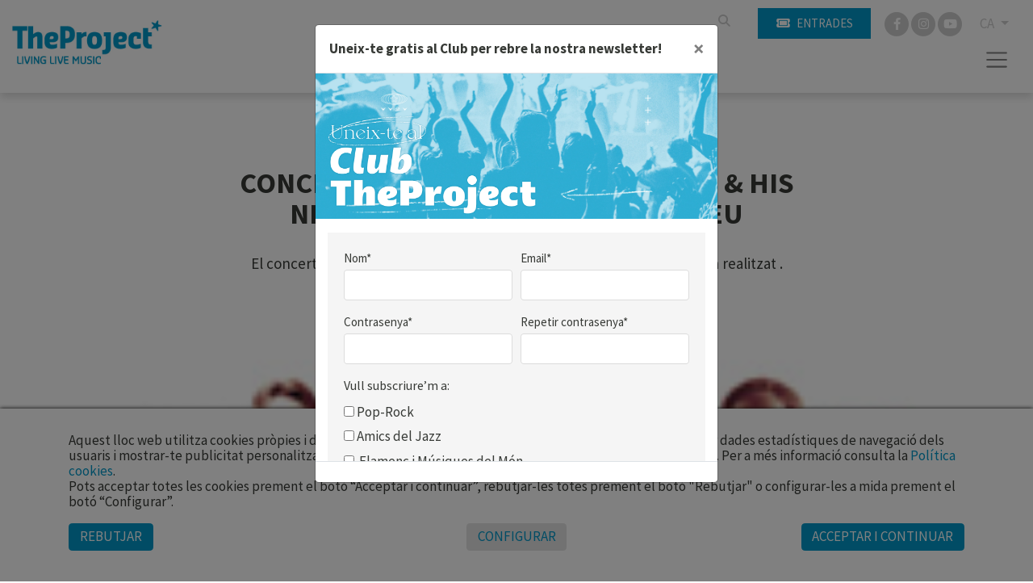

--- FILE ---
content_type: text/html; charset=UTF-8
request_url: https://www.theproject.es/ca/a-118/concert-dany-nou-woody-allen-his-new-orleans-jazz-band-al-liceu
body_size: 7043
content:
        <!DOCTYPE html>
        <html lang="ca">
            <head>
                <meta charset="utf-8">
                <meta http-equiv="X-UA-Compatible" content="IE=edge">
                <meta name="viewport" content="width=device-width, initial-scale=1">
                                    <meta name="description" content="El popular director novaiorquès Woody Allen oferirà un concert d?any nou al Gran Teatre del Liceu. Ben coneguda és la seva passió pel jazz i el">
                                <meta name="author" content="TheProject">
                                    <title>CONCERT D´ANY NOU: WOODY ALLEN & HIS NEW ORLEANS JAZZ BAND AL LICEU</title>
                                                    <meta property="og:image" content="https://files.theproject.es/archivos/concierto-de-ano-nuevo-woody-allen-his-new-orleans-jazz-band-en-el-liceu-17318.jpg">
                                <link rel="alternate" hreflang="es-ES" href= "https://www.theproject.es/es/a-118/concierto-de-ano-nuevo-woody-allen-his-new-orleans-jazz-band-en-el-liceu"/>
<link rel="alternate" hreflang="ca-ES" href= "https://www.theproject.es/ca/a-118/concert-dany-nou-woody-allen-his-new-orleans-jazz-band-al-liceu"/>
<link rel="canonical" href="https://www.theproject.es/ca/a-118/concert-dany-nou-woody-allen-his-new-orleans-jazz-band-al-liceu" />
      <link href="/aos/aos.css" rel="stylesheet">
<link href="/css/bootstrap.min.css" rel="stylesheet">
<link href="/fontawesome/css/all.css" rel="stylesheet">
<link href="/css/inxt-estils.css" rel="stylesheet">

<script>
    function check_bsq() {
        if (document.getElementById('texto_bsq').value.length > 2) {
            return true;
        } else {
            alert('Ha d’introduir almenys tres caràcters');
            return false;
        }
    }
</script>

<script>
    window.dataLayer = window.dataLayer || [];
    function gtag() {
        dataLayer.push(arguments);
    }
    gtag('consent', 'default', {
        'security_storage': 'granted',
        'functionality_storage': 'denied',
        'personalization_storage': 'denied',
        'analytics_storage': 'denied',
        'ad_storage': 'denied',
        'ad_user_data': 'denied',
        'ad_personalization': 'denied',
    });
</script>



<!-- Google Tag Manager -->
<script>(function(w,d,s,l,i){w[l]=w[l]||[];w[l].push({'gtm.start':
new Date().getTime(),event:'gtm.js'});var f=d.getElementsByTagName(s)[0],
j=d.createElement(s),dl=l!='dataLayer'?'&l='+l:'';j.async=true;j.src=
'https://www.googletagmanager.com/gtm.js?id='+i+dl;f.parentNode.insertBefore(j,f);
})(window,document,'script','dataLayer','GTM-TSS7WC7G');</script>
<!-- End Google Tag Manager -->
<!-- Google Tag Manager (noscript) -->
<noscript><iframe src="https://www.googletagmanager.com/ns.html?id=GTM-TSS7WC7G"
height="0" width="0" style="display:none;visibility:hidden"></iframe></noscript>
<!-- End Google Tag Manager (noscript) -->

<!-- Facebook -->
<meta name="facebook-domain-verification" content="uln0439on6mhux10o3oownhz41ifkp" />
                                                            </head>
            <body>
        <div class="ctn-cab">
    <nav class="navbar-expand-xxl navbar-light cab-top">
        <div class="px-xxl-5 px-0">
            <div class="ctn-nav">
                <div class="position-relative">
                                        <div class="nav-top d-flex justify-content-end">

                        
                                                                        <div class="d-flex">
                                                        <form class="busqueda elmt-top" name="form_busq" action="/ca/busqueda" method="get" onsubmit="return check_bsq();">
                                <input name="texto_bsq" id="texto_bsq" class="form-control" placeholder="" type="text">
                                <button type="submit" class="btn btn-busqueda">
                                    <span class="fa-stack">
                                        <i class="fa fa-search fa-stack-1x"></i>
                                    </span>
                                </button>
                            </form>
                                                                                        <div class="ml-md-4 ml-2">
                                    <a href="https://proticketing.com/theproject/ca_ES/entradas" target="_blank" class="btn btn-primary btn-sm btn-compra d-flex align-items-center justify-content-center"><i class="fa fa-ticket mr-md-2 mr-0"></i><span class="d-none d-md-block"> Entrades</span> </a>
                                </div>
                                                    </div>
                        <div class="redes elmt-top redes elmt-top mr-2 mr-md-3 ml-2 ml-md-3">
                                                            <a href="https://www.facebook.com/theprojectbcn/" target="_blank">
                                    <span class="fa-stack">
                                        <i class="fa fa-circle fa-stack-2x"></i>
                                        <i class="fab fa-facebook-f fa-stack-1x fa-inverse"></i>
                                    </span>
                                </a>
                                                                                                                    <a href="https://www.instagram.com/theprojectbcn/?hl=es" target="_blank">
                                    <span class="fa-stack">
                                        <i class="fa fa-circle fa-stack-2x"></i>
                                        <i class="fab fa-instagram fa-stack-1x fa-inverse"></i>
                                    </span>
                                </a>
                                                                                        <a href="https://www.youtube.com/@theprojectbcn" target="_blank">
                                    <span class="fa-stack">
                                        <i class="fa fa-circle fa-stack-2x"></i>
                                        <i class="fab fa-youtube fa-stack-1x fa-inverse"></i>
                                    </span>
                                </a>
                                                    </div>
                                                <ul class="idiomas elmt-top pl-0 mb-0">
                            <li class="nav nav-item dropdown mx-0">
                                <a class="dropdown-toggle idiomas-txt" href="#" id="btnIdiomas" role="button" data-toggle="dropdown" aria-haspopup="true" aria-expanded="false">
                                                                         CA                                 </a>
                                <div class="dropdown-menu idiomas-dropdown" aria-labelledby="navbarDropdown">
                                                                            <a class="dropdown-item" href="/es/a-118/concierto-de-ano-nuevo-woody-allen-his-new-orleans-jazz-band-en-el-liceu">ES</a>
                                        <a class="dropdown-item" href="/ca/a-118/concert-dany-nou-woody-allen-his-new-orleans-jazz-band-al-liceu">CA</a>
                                                                                                            </div>
                            </li>
                        </ul>

                    </div>

                    <div class="ctn-logo">
                        <a class="navbar-brand" href="/ca/" >
                            <img id="logotipo" alt="TheProject" src="/img/theproject-logo-header.jpg"  width="500" height="148">
                        </a>
                    </div>

                    <div class="ctn-ico-menu">

                        
                        <button type="button" class="navbar-toggler" type="button" data-toggle="collapse" data-target="#menuPrincipal" aria-controls="menuPrincipal" aria-expanded="false" aria-label="Toggle navigation">
                            <span class="navbar-toggler-icon"></span>
                        </button>
                    </div>
                </div>
                                                                        <div class="collapse navbar-collapse" id="menuPrincipal">
                        <div class=" text-right">
                            <button type="button" class="navbar-toggler btn-cerrar" type="button" onclick="$('#menuPrincipal').removeClass('show')">
                                <i class="fas fa-times"></i>
                            </button>
                        </div>
                        <ul class="navbar-nav">
                                                                <li class="nav-item">
                                        <a class="nav-link" href="/ca/qui-som">TheProject</a>
                                    </li>
                                                                                                    <li class="nav-item">
                                        <a class="nav-link" href="/ca/festivals">Festivals</a>
                                    </li>
                                                                                                    <li class="nav-item">
                                        <a class="nav-link" href="/ca/proxims-concerts">Concerts</a>
                                    </li>
                                                                                                    <li class="nav-item">
                                        <a class="nav-link" href="/ca/bookings">Booking</a>
                                    </li>
                                                                                                    <li class="nav-item">
                                        <a class="nav-link" href="/ca/managements">Management</a>
                                    </li>
                                                                                                    <li class="nav-item">
                                        <a class="nav-link" href="/ca/actualitat">Actualitat</a>
                                    </li>
                                                                                                    <li class="nav-item">
                                        <a class="nav-link" href="/ca/patrocinadors">Patrocinadors</a>
                                    </li>
                                                                                                    <li class="nav-item">
                                        <a class="nav-link" href="/ca/faq">FAQ</a>
                                    </li>
                                                                                                    <li class="nav-item">
                                        <a class="nav-link" href="/ca/uneix-te-a-tp">Uneix-te a TP</a>
                                    </li>
                                                                                                    <li class="nav-item">
                                        <a class="nav-link" href="/ca/contacte">Contacte</a>
                                    </li>
                                                                
                                                                                        <li class="nav-item">
                                    <a  class="nav-link" href="/ca/club"><i class="fa fa-user registro-ico"></i> Club</a>
                                </li>
                            
                                                                                        <li class="nav-item">
                                    <div class="mt-4">
                                        <a href="https://proticketing.com/theproject/ca_ES/entradas" target="_blank" class="btn btn-primary btn-sm d-flex align-items-center justify-content-center d-lg-none"><i class="fa fa-ticket mr-1"></i> Comprar </a>
                                    </div>
                                </li>
                            

                            
                        </ul>
                    </div>
                            </div>
        </div>
    </nav>
</div>
<div>

                <div class="container bg-transparent py-5">

                                                    <div class="row breadcrumb d-flex justify-content-center"> <a href="/ca/actualitat">Actualitat</a></div>
                    
                                        <h1 class="h1-under offset-md-2 col-md-8 mb-3 text-center">CONCERT D´ANY NOU: WOODY ALLEN & HIS NEW ORLEANS JAZZ BAND AL LICEU</h1>

                                                    <div class="offset-md-2 col-md-8 entradilla text-center mb-3">
                        El concert s´inclou dintre del més extens tour europeu que Allen mai ha realitzat .                        </div>
                        
                                                                <div class="fecha text-center mb-4">24/07/2007</div>
                    
                                                                <div class="div-foto-grande d-flex align-items-center mb-md-5 mb-4">
                            <img src="https://files.theproject.es/archivos/concierto-de-ano-nuevo-woody-allen-his-new-orleans-jazz-band-en-el-liceu-17318.jpg" alt="CONCERT D´ANY NOU: WOODY ALLEN & HIS NEW ORLEANS JAZZ BAND AL LICEU" class="w-100">
                        </div>
            
                                        <div class="row">
                        <div class="col-md-8 pr-md-5 pr-3">

                                                                    <div class="img-texto-largo mb-5">
                                El popular director novaiorquès Woody Allen oferirà un concert d?any nou al Gran Teatre del Liceu. Ben coneguda és la seva passió pel jazz i el swing tradicional i en concret pel clarinet, instrument amb el que Allen liderarà la seva banda habitual el dia 1 de gener de 2008. A més de Barcelona, el cineasta ha confirmat dues úniques actuacions al nostre país a Sant Sebastià, La Corunya i Santander. Aquestes dates s?inclouen dintre de la més extensa gira europea que mai ha realitzat Woody Allen i que passarà per París -on actuarà al prestigiós Teatre Châtelet-, Atenes, Luxemburg, Budapest, Brusel·les i Lisboa entre altres ciutats. 
                                </div>
                                
                            
                                                        
                                                        
                                                        
                                                        
                        </div>

                        <div class="col-md-4 clearfix">

                                    
                                                        
                                                        


                                                                    <div class="pb-4">
                                    <h2 class="auxiliares">Esdeveniment relacionat</h2>
                                                    <div class="mb-5" data-aos="fade">
                                            <div>
                                                <a href="/ca/c-196/woody-allen-his-new-orleans-jazz-band">
                                                                        <img src="https://files.theproject.es/archivos/woody-allen-his-new-orleans-jazz-band-p-19396.jpg" alt="" class="img-full-w">
                                                                                                        </a>
                                            </div>
                                            <div class="fondo-eventos text-center d-flex align-items-start flex-column bd-highlight p-3">
                                                <div class="w-100 mb-auto bd-highlight">
                                                    <h2 class="eventos mb-1">
                                                        <a href="/ca/c-196/woody-allen-his-new-orleans-jazz-band" class="opacity">WOODY ALLEN& his New Orleans Jazz Band</a>
                                                    </h2>
                                                                    
                                                </div>
                                                <div class="w-100 bd-highlight datos-evento">
                                                                                                                            <p class="fecha mb-2">
                                                        Dimarts, 1 de gener                                                        </p>
                                                                                                                                                                                                                            <div>
                                                            <p class="espacio mb-1 opacity">
                    <a href="/ca/s-34/gran-teatre-del-liceu-barcelona">Gran Teatre del Liceu - Barcelona</a>                                                            </p>
                                                        </div>
                                                                                                                                                                                    <p class="precio mb-1">
                                                        20 a 120 €                                                        </p>
                                                                                                        </div>
                                                                                                </div>
                                        </div>
                                                    <div class="mb-5" data-aos="fade">
                                            <div>
                                                <a href="/ca/c-266/woody-allen-his-new-orleans-jazz-band">
                                                                        <img src="https://files.theproject.es/archivos/woody-allen-his-new-orleans-jazz-band-p-19466.jpg" alt="" class="img-full-w">
                                                                                                        </a>
                                            </div>
                                            <div class="fondo-eventos text-center d-flex align-items-start flex-column bd-highlight p-3">
                                                <div class="w-100 mb-auto bd-highlight">
                                                    <h2 class="eventos mb-1">
                                                        <a href="/ca/c-266/woody-allen-his-new-orleans-jazz-band" class="opacity">WOODY ALLEN& his New Orleans Jazz Band</a>
                                                    </h2>
                                                                    
                                                </div>
                                                <div class="w-100 bd-highlight datos-evento">
                                                                                                                            <p class="fecha mb-2">
                                                        Dimecres, 2 de gener                                                        </p>
                                                                                                                                                                                                                            <div>
                                                            <p class="espacio mb-1 opacity">
                    <a href="/ca/s-70/kursaal-donosti">Kursaal (Donosti)</a>                                                            </p>
                                                        </div>
                                                                                                                                                                                    <p class="precio mb-1">
                                                        10 a 70 €                                                        </p>
                                                                                                        </div>
                                                                                                </div>
                                        </div>
                                                    <div class="mb-5" data-aos="fade">
                                            <div>
                                                <a href="/ca/c-267/woody-allen-his-new-orleans-jazz-band">
                                                                        <img src="https://files.theproject.es/archivos/woody-allen-his-new-orleans-jazz-band-p-19467.jpg" alt="" class="img-full-w">
                                                                                                        </a>
                                            </div>
                                            <div class="fondo-eventos text-center d-flex align-items-start flex-column bd-highlight p-3">
                                                <div class="w-100 mb-auto bd-highlight">
                                                    <h2 class="eventos mb-1">
                                                        <a href="/ca/c-267/woody-allen-his-new-orleans-jazz-band" class="opacity">WOODY ALLEN& his New Orleans Jazz Band</a>
                                                    </h2>
                                                                    
                                                </div>
                                                <div class="w-100 bd-highlight datos-evento">
                                                                                                                            <p class="fecha mb-2">
                                                        Dijous, 3 de gener                                                        </p>
                                                                                                                                                                                                                            <div>
                                                            <p class="espacio mb-1 opacity">
                                                                                </p>
                                                        </div>
                                                                                                                                                                                    <p class="precio mb-1">
                                                        -                                                        </p>
                                                                                                        </div>
                                                                                                </div>
                                        </div>
                                                    <div class="mb-5" data-aos="fade">
                                            <div>
                                                <a href="/ca/c-268/woody-allen-his-new-orleans-jazz-band">
                                                                        <img src="https://files.theproject.es/archivos/woody-allen-his-new-orleans-jazz-band-p-19468.jpg" alt="" class="img-full-w">
                                                                                                        </a>
                                            </div>
                                            <div class="fondo-eventos text-center d-flex align-items-start flex-column bd-highlight p-3">
                                                <div class="w-100 mb-auto bd-highlight">
                                                    <h2 class="eventos mb-1">
                                                        <a href="/ca/c-268/woody-allen-his-new-orleans-jazz-band" class="opacity">WOODY ALLEN& his New Orleans Jazz Band</a>
                                                    </h2>
                                                                    
                                                </div>
                                                <div class="w-100 bd-highlight datos-evento">
                                                                                                                            <p class="fecha mb-2">
                                                        Divendres, 4 de gener                                                        </p>
                                                                                                                                                                                                                            <div>
                                                            <p class="espacio mb-1 opacity">
                    <a href="/ca/s-121/palacio-de-festivales-de-cantabria-santander">Palacio de Festivales de Cantabria (Santander)</a>                                                            </p>
                                                        </div>
                                                                                                                                                                                    <p class="precio mb-1">
                                                        9 a 50 €                                                        </p>
                                                                                                        </div>
                                                                                                </div>
                                        </div>
            
                                </div>
        



                                    

                                    

                                </div>

                    </div>
        
                </div>
        </div>
<footer>
    <div class="container py-5">
        <div class="row">
            <div class="col-md-6 col-12">
                <img src="/img/theproject-logo-footer.png" alt="TheProject Music Company, S.L." class="logo-footer img-fluid mb-4">
                                <p class="mb-4">Més de 25 anys oferint la millor música en directe des de Barcelona.<br>Concerts, festivals i esdeveniments de gran convocatòria.</p>
                <div class="d-flex align-items-center mb-4">
                    <img src="/img/medalla-merit-artistic-aj-barcelona.png" alt="TheProject Music Company, S.L."
                         class="logo-medalla img-fluid mr-2">
                    <div class="txt-medalla">
                        <p class="mb-0"><strong>Medalla d’Or al Mèrit Artístic</strong></p>
                        <p class="mb-0">Ajuntament de Barcelona</p>
                    </div>
                </div>
                <div class="redes-footer">
                                            <a href="https://www.facebook.com/theprojectbcn/" target="_blank" class="mr-2">
                            <span class="fa-stack">
                                <i class="fa fa-circle fa-stack-2x"></i>
                                <i class="fab fa-facebook-f fa-stack-1x fa-inverse"></i>
                            </span>
                        </a>
                                                                                    <a href="https://www.instagram.com/theprojectbcn/?hl=es" target="_blank" class="mr-2">
                            <span class="fa-stack">
                                <i class="fa fa-circle fa-stack-2x"></i>
                                <i class="fab fa-instagram fa-stack-1x fa-inverse"></i>
                            </span>
                        </a>
                                                                <a href="https://www.youtube.com/@theprojectbcn" target="_blank" class="mr-2">
                            <span class="fa-stack">
                                <i class="fa fa-circle fa-stack-2x"></i>
                                <i class="fab fa-youtube fa-stack-1x fa-inverse"></i>
                            </span>
                        </a>
                                    </div>
                <div class="footer-newsletter mt-4 mb-md-0 mb-5">
                    <a href="#" data-toggle="modal" data-target="#RegistroClub" class="d-flex align-items-center ">
                        <p class="mb-1 mr-2">Subscriu-te al newsletter</p>
                        <p class="footer-newsletter-ico"><i class="far fa-arrow-alt-circle-right"></i></p>
                    </a>
                </div>
            </div>
            <div class="col-md-6 col-12 d-flex justify-content-lg-end justify-content-start">
                <div class="">
                    <p class="mb-2">Empresa associada a</p>
                    <div class="d-flex align-items-center mb-3">
                        <a href="https://www.jazzcatalunya.com/" target="_blank" class="opacity"><img
                                    src="/img/logo-afejazz.png" alt="afejazz" class="logo-associat img-fluid mr-4"></a>
                        <a href="https://www.apmusicales.com/" target="_blank" class="opacity"><img
                                    src="/img/logo-apm.png" alt="APM" class="logo-associat img-fluid mr-4"></a>
                        <a href="https://www.arcatalunya.cat/" target="_blank" class="opacity"><img
                                    src="/img/logo-arc.png" alt="ARC" class="logo-associat img-fluid mr-4"></a>
                        <a href="https://arte-asoc.es/" target="_blank" class="opacity"><img src="/img/logo-arte.png"
                                                                                             alt="ARTE"
                                                                                             class="logo-associat img-fluid"></a>
                    </div>
                    <p class="mb-2">Activitat subvencionada pel Ministerio de Cultura</p>
                    <div class="d-flex align-items-center mb-3">
                        <a href="https://www.culturaydeporte.gob.es/" target="_blank" class="opacity"><img
                                    src="/img/logo-inaem.png" alt="inaem" class="logo-associat img-fluid mr-4"></a>
                        <a href="https://bonoculturajoven.gob.es/" target="_blank" class="opacity"><img
                                    src="/img/logo-bono-cultural.png" alt="Bono cultural"
                                    class="logo-associat img-fluid"></a>
                    </div>
                    <p class="mb-2">Con la colaboración de</p>
                    <a href="https://icec.gencat.cat/" target="_blank" class="opacity"><img
                                src="/img/logo-icec-gencat.png" alt="icec - Gencat"
                                class="logo-associat img-fluid mb-4"></a>
                </div>
            </div>
        </div>
        <div class="row mt-4">
            <div class="col-md-12 col-sm-12">
                <div class="copyright text-center">
                    © 2025 TheProject Music Company, S.L.                                            &nbsp;&nbsp;|&nbsp;&nbsp;
                        <a href="/ca/avis-legal">
                            Avís legal                        </a>
                                            &nbsp;&nbsp;|&nbsp;&nbsp;
                        <a href="/ca/politica-privacitat">
                             Política privacitat                        </a>
                                            &nbsp;&nbsp;|&nbsp;&nbsp;
                        <a href="/ca/politica-cookies">
                            Política cookies                        </a>
                                        <span>
                        &nbsp;&nbsp;|&nbsp;&nbsp;
                        Web by <a href="https://www.internext.es" target="_blank"> internext</a>
                    </span>
                </div>
            </div>
        </div>
    </div>
</footer>
<div class="bg-white">
    <div class="offset-md-3 col-md-6 pt-4 pb-3">
        <img src="/img/logos-subvencion.jpg" alt="Financiado UE, Ministerio, Plan Recuperación" class="img-fluid">
    </div>
    <div class="offset-md-3 col-md-6 pt-4 pb-3">
        <img src="/img/logos-kit-digital.jpg" alt="Kit Digital" class="img-fluid">
    </div>
</div>
<script src="/js/jquery-3.5.1.min.js"></script>

<script src="/js/popper.min.js"></script>
<script src="/js/bootstrap.min.js"></script>


    <div id="avisCookies">
        <div class="container">
            <p class="txt-cookies mb-0">Aquest lloc web utilitza cookies pròpies i de tercers per mantenir la sessió, oferir una millor experiència, obtenir dades estadístiques de navegació dels usuaris i mostrar-te publicitat personalitzada basada en un perfil elaborat a partir dels teus hàbits de navegació. Per a més informació consulta la <a
                        href="/ca/politica-cookies"> Política cookies</a>.</p>
            <p class="txt-cookies">Pots acceptar totes les cookies prement el botó “Acceptar i continuar”, rebutjar-les totes prement el botó "Rebutjar" o configurar-les a mida prement el botó “Configurar”.</p>
            <div class="mt-3 mb-2 row">
                <div class="col-md-4 col-6">
                    <button type="button" class="btn btn-primary btn-md txt-cookies"
                            onclick="$.getScript('/_aviso_cookies.php?a=d&t=260126113504');">Rebutjar</button>
                </div>
                <div class="col-md-4 col-6 text-md-center text-right">
                    <button type="button" class="btn btn-outline-primary btn-md txt-cookies" data-toggle="modal"
                            data-target="#ConfigurarCookies">Configurar</button>
                </div>
                <div class="col-md-4 col-12 mt-3 mt-md-0 text-md-right text-center">
                    <a href="Javascript:;" class="btn btn-primary btn-md txt-cookies"
                       onclick='$.getScript("/_aviso_cookies.php?a=c&t=260126113504")'>Acceptar i continuar</a>
                </div>
            </div>
        </div>
    </div>
    <script> $.getScript("/_aviso_cookies.php?a=s&t=260126113504");</script>

<!-- Modal Cookies -->
<div class="modal fade" id="ConfigurarCookies" tabindex="-1" aria-labelledby="ConfiguracionCookies" aria-hidden="true">
    <div class="modal-dialog">
        <div class="modal-content">
            <div class="modal-header">
                <h5 class="modal-title h6 font-weight-bold" id="ConfiguracionCookies">Configuració de cookies</h5>
                <button type="button" class="close" data-dismiss="modal" aria-label="Close">
                    <span aria-hidden="true">&times;</span>
                </button>
            </div>
            <div class="modal-body txt-cookies">
                <p class="txt-cookies font-weight-bold mb-1">Què són les cookies?</p>
                <p class="txt-cookies">Aquest lloc web utilitza cookies i/o tecnologies similars que emmagatzemen i recuperen informació quan navegues. En general, aquestes tecnologies poden servir per a finalitats molt diverses, com, per exemple, reconèixer-te com a usuari, obtenir informació sobre els teus hàbits de navegació o personalitzar la forma com es mostra el contingut. Els usos concrets que fem d’aquestes tecnologies es descriuen a continuació.</p>
                <div class="d-flex justify-content-between">
                    <div class="mr-4">
                        <p class="font-weight-bold mb-1">Cookies Tècniques</p>
                        <p class="txt-cookies mb-0">Són les cookies necessàries que permeten a l’usuari navegar per la web i utilitzar els seus serveis. La web no pot funcionar correctament sense aquestes cookies.</p>
                        <p class="text-black-50">(PHPSESSID, cookies_consent, idioma)</p>
                    </div>
                    <div class="custom-control custom-switch">
                        <input type="checkbox" class="custom-control-input" id="cookies-tecnicas" disabled="disabled"
                               checked="checked">
                        <label class="custom-control-label" for="cookies-tecnicas"></label>
                    </div>
                </div>

                                <div class="d-flex justify-content-between">
                    <div class="mr-4">
                        <p class="font-weight-bold mb-1">Cookies de Personalització</p>
                        <p class="txt-cookies mb-0">Emmagatzemen de forma anònima les preferències d’experiència de l’usuari per navegar per la web i els seus serveis de forma personalitzada.</p>
                        <p class="text-black-50"></p>
                    </div>
                    <div class="custom-control custom-switch">
                        <input type="checkbox" class="custom-control-input" id="cookies-personalizacion"
                               >
                        <label class="custom-control-label" for="cookies-personalizacion"></label>
                    </div>
                </div>

                                <div class="d-flex justify-content-between">
                    <div class="mr-4">
                        <p class="font-weight-bold mb-1">Cookies d’Anàlisi</p>
                        <p class="txt-cookies mb-0">S’utilitzen per mesurar de forma anònima les interaccions de l’usuari amb la web per millorar-la i analitzar-ne l’ús.</p>
                        <p class="text-black-50">(Google Analytics)</p>
                    </div>
                    <div class="custom-control custom-switch">
                        <input type="checkbox" class="custom-control-input" id="cookies-analisis"
                               >
                        <label class="custom-control-label" for="cookies-analisis"></label>
                    </div>
                </div>

                                <div class="d-flex justify-content-between">
                    <div class="mr-4">
                        <p class="font-weight-bold mb-1">Cookies de Màrqueting</p>
                        <p class="txt-cookies mb-0">Permeten analitzar els hàbits de navegació de l’usuari a internet per mostrar publicitat personalitzada, així com desar les preferències de l’usuari. Són indispensables per al funcionament d’alguns serveis externs com la reproducció de vídeos incrustats a la web, …</p>
                        <p class="text-black-50">(YouTube, Vimeo, Google Ads, … )</p>
                    </div>
                    <div class="custom-control custom-switch">
                        <input type="checkbox" class="custom-control-input" id="cookies-marketing"
                               >
                        <label class="custom-control-label" for="cookies-marketing"></label>
                    </div>
                </div>
                <p>Per a més informació consulta la <a href="/ca/politica-cookies"> Política cookies</a>.</p>
            </div>
            <div class="modal-footer d-flex justify-content-center">
                                <button type="button" class="btn btn-primary btn-md txt-cookies"
                        onclick="$.getScript('/_aviso_cookies.php?a=b&t=260126113504&personalizacion=' + $('#cookies-personalizacion').is(':checked') + '&analisis=' + $('#cookies-analisis').is(':checked') + '&marketing=' + $('#cookies-marketing').is(':checked') + '');">Desar configuració</button>
            </div>

        </div>
    </div>
</div>

<!-- Modal Registro Club-->
<div class="modal fade" id="RegistroClub" tabindex="-1" aria-labelledby="RegistroClub" aria-hidden="true">
    <div class="modal-dialog">
        <div class="modal-content">
            <div class="modal-header">
                <h5 class="modal-title h6 font-weight-bold">Uneix-te gratis al Club per rebre la nostra newsletter!</h5>
                <button type="button" class="close" aria-label="Close" id="btn_close_popup_registro">
                    <span aria-hidden="true">&times;</span>
                </button>
            </div>
            <div class="modal-body p-0">
                <div class="embed-responsive modal-registro">
                    <iframe class="embed-responsive-item"
                            src="https://www.theproject.es/usuario-registro-popup.php"></iframe>
                </div>
            </div>
            <div class="modal-footer d-flex justify-content-between">
                            </div>
        </div>
    </div>
</div>

<script>
    $(document).ready(function () {
                setTimeout(function () {
            $('#RegistroClub').modal({
                backdrop: 'static',
                keyboard: false
            });
        }, 3000);
                $("#btn_close_popup_registro").click(function () {
            $.ajax({
                type: "GET",
                url: "/_popup_registro.php?a=c",
                dataType: "script"
            });
        });
        $("#RegistroClub").click(function () {
            $.ajax({
                type: "GET",
                url: "/_popup_registro.php?a=c",
                dataType: "script"
            });
        });
    });

        $(window).scroll(function () {
        if ($(window).scrollTop() > 150) {
            $(".ctn-cab").addClass('fixnav');
        } else {
            $(".ctn-cab").removeClass('fixnav');
        }
    });
</script>

<script src="/aos/aos.js"></script>
<script>
    AOS.init({
        offset: 100, // offset (in px) from the original trigger point
        delay: 300, // values from 0 to 3000, with step 50ms
        duration: 200, // values from 0 to 3000, with step 50ms
        easing: 'ease-in-out-sine', // default easing for AOS animations
        once: false, // whether animation should happen only once - while scrolling down
        mirror: false, // whether elements should animate out while scrolling past them
    });
</script>
            </body>
        </html>
        